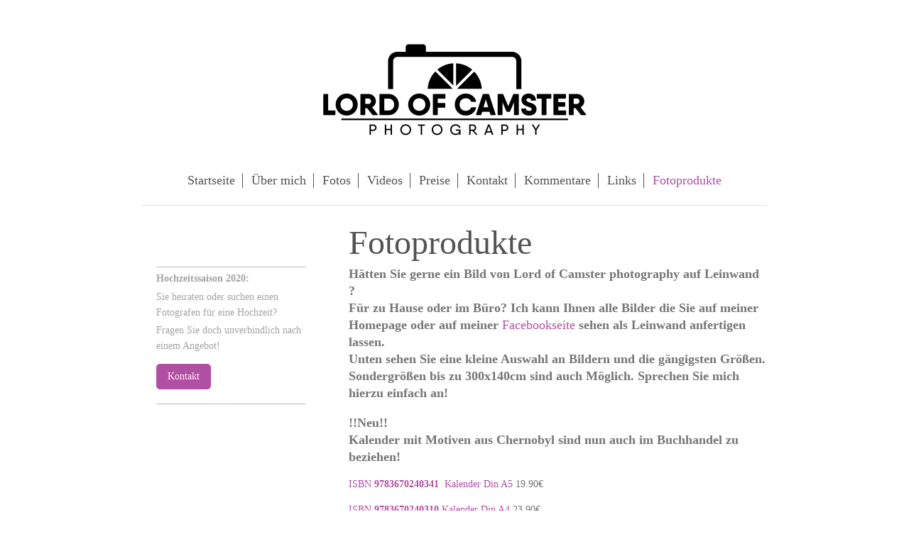

--- FILE ---
content_type: text/html; charset=UTF-8
request_url: https://www.loc-photo.com/fotoprodukte/
body_size: 5862
content:
<!DOCTYPE html>
<html lang="de"  ><head prefix="og: http://ogp.me/ns# fb: http://ogp.me/ns/fb# business: http://ogp.me/ns/business#">
    <meta http-equiv="Content-Type" content="text/html; charset=utf-8"/>
    <meta name="generator" content="IONOS MyWebsite"/>
        
    <link rel="dns-prefetch" href="//cdn.website-start.de/"/>
    <link rel="dns-prefetch" href="//105.mod.mywebsite-editor.com"/>
    <link rel="dns-prefetch" href="https://105.sb.mywebsite-editor.com/"/>
    <link rel="shortcut icon" href="https://www.loc-photo.com/s/misc/favicon.png?1570048325"/>
        <title>Lord of Camster photography by Dennis Raphael KAISERSLAUTERN - Fotoprodukte</title>
    <style type="text/css">@media screen and (max-device-width: 1024px) {.diyw a.switchViewWeb {display: inline !important;}}</style>
    <style type="text/css">@media screen and (min-device-width: 1024px) {
            .mediumScreenDisabled { display:block }
            .smallScreenDisabled { display:block }
        }
        @media screen and (max-device-width: 1024px) { .mediumScreenDisabled { display:none } }
        @media screen and (max-device-width: 568px) { .smallScreenDisabled { display:none } }
                @media screen and (min-width: 1024px) {
            .mobilepreview .mediumScreenDisabled { display:block }
            .mobilepreview .smallScreenDisabled { display:block }
        }
        @media screen and (max-width: 1024px) { .mobilepreview .mediumScreenDisabled { display:none } }
        @media screen and (max-width: 568px) { .mobilepreview .smallScreenDisabled { display:none } }</style>
    <meta name="viewport" content="width=device-width, initial-scale=1, maximum-scale=1, minimal-ui"/>

<meta name="format-detection" content="telephone=no"/>
        <meta name="keywords" content="Fotograf , Kaiserslautern , Fotografie , photography, Hochzeit, Hochzeitsfotograf, Wallhalben , Dennis Raphael , Portraits , fotoshooting"/>
            <meta name="description" content="Neue Seite"/>
            <meta name="robots" content="index,follow"/>
        <link href="//cdn.website-start.de/templates/2116/style.css?1763478093678" rel="stylesheet" type="text/css"/>
    <link href="https://www.loc-photo.com/s/style/theming.css?1707331925" rel="stylesheet" type="text/css"/>
    <link href="//cdn.website-start.de/app/cdn/min/group/web.css?1763478093678" rel="stylesheet" type="text/css"/>
<link href="//cdn.website-start.de/app/cdn/min/moduleserver/css/de_DE/common,shoppingbasket?1763478093678" rel="stylesheet" type="text/css"/>
    <link href="//cdn.website-start.de/app/cdn/min/group/mobilenavigation.css?1763478093678" rel="stylesheet" type="text/css"/>
    <link href="https://105.sb.mywebsite-editor.com/app/logstate2-css.php?site=41931190&amp;t=1768546525" rel="stylesheet" type="text/css"/>

<script type="text/javascript">
    /* <![CDATA[ */
var stagingMode = '';
    /* ]]> */
</script>
<script src="https://105.sb.mywebsite-editor.com/app/logstate-js.php?site=41931190&amp;t=1768546525"></script>

    <link href="//cdn.website-start.de/templates/2116/print.css?1763478093678" rel="stylesheet" media="print" type="text/css"/>
    <script type="text/javascript">
    /* <![CDATA[ */
    var systemurl = 'https://105.sb.mywebsite-editor.com/';
    var webPath = '/';
    var proxyName = '';
    var webServerName = 'www.loc-photo.com';
    var sslServerUrl = 'https://www.loc-photo.com';
    var nonSslServerUrl = 'http://www.loc-photo.com';
    var webserverProtocol = 'http://';
    var nghScriptsUrlPrefix = '//105.mod.mywebsite-editor.com';
    var sessionNamespace = 'DIY_SB';
    var jimdoData = {
        cdnUrl:  '//cdn.website-start.de/',
        messages: {
            lightBox: {
    image : 'Bild',
    of: 'von'
}

        },
        isTrial: 0,
        pageId: 1435722    };
    var script_basisID = "41931190";

    diy = window.diy || {};
    diy.web = diy.web || {};

        diy.web.jsBaseUrl = "//cdn.website-start.de/s/build/";

    diy.context = diy.context || {};
    diy.context.type = diy.context.type || 'web';
    /* ]]> */
</script>

<script type="text/javascript" src="//cdn.website-start.de/app/cdn/min/group/web.js?1763478093678" crossorigin="anonymous"></script><script type="text/javascript" src="//cdn.website-start.de/s/build/web.bundle.js?1763478093678" crossorigin="anonymous"></script><script type="text/javascript" src="//cdn.website-start.de/app/cdn/min/group/mobilenavigation.js?1763478093678" crossorigin="anonymous"></script><script src="//cdn.website-start.de/app/cdn/min/moduleserver/js/de_DE/common,shoppingbasket?1763478093678"></script>
<script type="text/javascript" src="https://cdn.website-start.de/proxy/apps/cei7th/resource/dependencies/"></script><script type="text/javascript">
                    if (typeof require !== 'undefined') {
                        require.config({
                            waitSeconds : 10,
                            baseUrl : 'https://cdn.website-start.de/proxy/apps/cei7th/js/'
                        });
                    }
                </script><script type="text/javascript" src="//cdn.website-start.de/app/cdn/min/group/pfcsupport.js?1763478093678" crossorigin="anonymous"></script>    <meta property="og:type" content="business.business"/>
    <meta property="og:url" content="https://www.loc-photo.com/fotoprodukte/"/>
    <meta property="og:title" content="Lord of Camster photography by Dennis Raphael KAISERSLAUTERN - Fotoprodukte"/>
            <meta property="og:description" content="Neue Seite"/>
                <meta property="og:image" content="https://www.loc-photo.com/s/misc/logo.png?t=1767168266"/>
        <meta property="business:contact_data:country_name" content="Deutschland"/>
    <meta property="business:contact_data:street_address" content="Konrad Adenauer Straße 1"/>
    <meta property="business:contact_data:locality" content="Kaiserslautern"/>
    
    <meta property="business:contact_data:email" content="lautrer79@gmail.com"/>
    <meta property="business:contact_data:postal_code" content="67663"/>
    <meta property="business:contact_data:phone_number" content="+49 157 84851234"/>
    
    
<link href="https://cdn.website-start.de/proxy/apps/t9uib6/s/diy/basic/public/css/basic.css?rev-1572432799=" rel="stylesheet" type="text/css"/><link href="https://cdn.website-start.de/proxy/apps/t9uib6/s/epages/epagesBasket/public/css/web.css?rev-1572432799=" rel="stylesheet" type="text/css"/><link href="https://cdn.website-start.de/proxy/apps/t9uib6/s/epages/epagesShop/public/fancybox/jquery.fancybox.css?rev-1572432799=" rel="stylesheet" type="text/css"/><meta property="business:hours:day" content="MONDAY"/><meta property="business:hours:start" content="00:00"/><meta property="business:hours:end" content="00:00"/><meta property="business:hours:day" content="TUESDAY"/><meta property="business:hours:start" content="00:00"/><meta property="business:hours:end" content="00:00"/><meta property="business:hours:day" content="WEDNESDAY"/><meta property="business:hours:start" content="00:00"/><meta property="business:hours:end" content="00:00"/><meta property="business:hours:day" content="THURSDAY"/><meta property="business:hours:start" content="00:00"/><meta property="business:hours:end" content="00:00"/><meta property="business:hours:day" content="FRIDAY"/><meta property="business:hours:start" content="00:00"/><meta property="business:hours:end" content="00:00"/><meta property="business:hours:day" content="SATURDAY"/><meta property="business:hours:start" content="00:00"/><meta property="business:hours:end" content="00:00"/><meta property="business:hours:day" content="SUNDAY"/><meta property="business:hours:start" content="00:00"/><meta property="business:hours:end" content="00:00"/></head>


<body class="body   cc-pagemode-default diyfeSidebarLeft diy-market-de_DE" data-pageid="1435722" id="page-1435722">
    
    <div class="diyw">
        <!-- master-2 -->
<div class="diyweb">
	
<nav id="diyfeMobileNav" class="diyfeCA diyfeCA2" role="navigation">
    <a title="Navigation aufklappen/zuklappen">Navigation aufklappen/zuklappen</a>
    <ul class="mainNav1"><li class=" hasSubNavigation"><a data-page-id="127509" href="https://www.loc-photo.com/" class=" level_1"><span>Startseite</span></a></li><li class=" hasSubNavigation"><a data-page-id="127510" href="https://www.loc-photo.com/über-mich/" class=" level_1"><span>Über mich</span></a></li><li class=" hasSubNavigation"><a data-page-id="127528" href="https://www.loc-photo.com/fotos/" class=" level_1"><span>Fotos</span></a><span class="diyfeDropDownSubOpener">&nbsp;</span><div class="diyfeDropDownSubList diyfeCA diyfeCA3"><ul class="mainNav2"><li class=" hasSubNavigation"><a data-page-id="1535173" href="https://www.loc-photo.com/fotos/neue-bilder/" class=" level_2"><span>Neue Bilder</span></a></li><li class=" hasSubNavigation"><a data-page-id="1345745" href="https://www.loc-photo.com/fotos/hochzeit/" class=" level_2"><span>Hochzeit</span></a></li><li class=" hasSubNavigation"><a data-page-id="1540501" href="https://www.loc-photo.com/fotos/chernobyl-ukraine/" class=" level_2"><span>Chernobyl (Ukraine)</span></a></li><li class=" hasSubNavigation"><a data-page-id="1373745" href="https://www.loc-photo.com/fotos/kaiserslautern/" class=" level_2"><span>Kaiserslautern</span></a></li><li class=" hasSubNavigation"><a data-page-id="1509303" href="https://www.loc-photo.com/fotos/natur-makro/" class=" level_2"><span>Natur / Makro</span></a></li><li class=" hasSubNavigation"><a data-page-id="1469228" href="https://www.loc-photo.com/fotos/rock-n-roll/" class=" level_2"><span>Rock´n Roll</span></a></li><li class=" hasSubNavigation"><a data-page-id="1133609" href="https://www.loc-photo.com/fotos/shootings/" class=" level_2"><span>Shootings</span></a></li><li class=" hasSubNavigation"><a data-page-id="1307668" href="https://www.loc-photo.com/fotos/fahrzeuge/" class=" level_2"><span>Fahrzeuge</span></a></li><li class=" hasSubNavigation"><a data-page-id="1429207" href="https://www.loc-photo.com/fotos/pfaffgelände/" class=" level_2"><span>Pfaffgelände</span></a></li><li class=" hasSubNavigation"><a data-page-id="1472704" href="https://www.loc-photo.com/fotos/pfaff-2/" class=" level_2"><span>Pfaff 2</span></a></li><li class=" hasSubNavigation"><a data-page-id="1564025" href="https://www.loc-photo.com/fotos/fotos/" class=" level_2"><span>Fotos</span></a><span class="diyfeDropDownSubOpener">&nbsp;</span><div class="diyfeDropDownSubList diyfeCA diyfeCA3"><ul class="mainNav3"><li class=" hasSubNavigation"><a data-page-id="1564026" href="https://www.loc-photo.com/fotos/fotos/urlaub-in-italien/" class=" level_3"><span>Urlaub in Italien</span></a></li><li class=" hasSubNavigation"><a data-page-id="1564027" href="https://www.loc-photo.com/fotos/fotos/party/" class=" level_3"><span>Party</span></a></li></ul></div></li></ul></div></li><li class=" hasSubNavigation"><a data-page-id="1429212" href="https://www.loc-photo.com/videos/" class=" level_1"><span>Videos</span></a></li><li class=" hasSubNavigation"><a data-page-id="1203445" href="https://www.loc-photo.com/preise/" class=" level_1"><span>Preise</span></a></li><li class=" hasSubNavigation"><a data-page-id="127569" href="https://www.loc-photo.com/kontakt/" class=" level_1"><span>Kontakt</span></a></li><li class=" hasSubNavigation"><a data-page-id="1429923" href="https://www.loc-photo.com/kommentare/" class=" level_1"><span>Kommentare</span></a></li><li class=" hasSubNavigation"><a data-page-id="1429214" href="https://www.loc-photo.com/links/" class=" level_1"><span>Links</span></a></li><li class="current hasSubNavigation"><a data-page-id="1435722" href="https://www.loc-photo.com/fotoprodukte/" class="current level_1"><span>Fotoprodukte</span></a></li></ul></nav>
	<div class="diywebLogo">
		<div class="diywebLiveArea">
			<div class="diywebMainGutter">
				<div class="diyfeGE diyfeCA1">
						
    <style type="text/css" media="all">
        /* <![CDATA[ */
                .diyw #website-logo {
            text-align: center !important;
                        padding: 0px 0;
                    }
        
                /* ]]> */
    </style>

    <div id="website-logo">
            <a href="https://www.loc-photo.com/"><img class="website-logo-image" width="438" src="https://www.loc-photo.com/s/misc/logo.png?t=1767168266" alt=""/></a>

            
            </div>


				</div>
			</div>
		</div>
	</div>
	<div class="diywebNav diywebNavMain diywebNav1 diywebNavHorizontal">
		<div class="diywebLiveArea">
			<div class="diywebMainGutter">
				<div class="diyfeGE diyfeCA diyfeCA2">
					<div class="diywebGutter">
						<div class="webnavigation"><ul id="mainNav1" class="mainNav1"><li class="navTopItemGroup_1"><a data-page-id="127509" href="https://www.loc-photo.com/" class="level_1"><span>Startseite</span></a></li><li class="navTopItemGroup_2"><a data-page-id="127510" href="https://www.loc-photo.com/über-mich/" class="level_1"><span>Über mich</span></a></li><li class="navTopItemGroup_3"><a data-page-id="127528" href="https://www.loc-photo.com/fotos/" class="level_1"><span>Fotos</span></a></li><li class="navTopItemGroup_4"><a data-page-id="1429212" href="https://www.loc-photo.com/videos/" class="level_1"><span>Videos</span></a></li><li class="navTopItemGroup_5"><a data-page-id="1203445" href="https://www.loc-photo.com/preise/" class="level_1"><span>Preise</span></a></li><li class="navTopItemGroup_6"><a data-page-id="127569" href="https://www.loc-photo.com/kontakt/" class="level_1"><span>Kontakt</span></a></li><li class="navTopItemGroup_7"><a data-page-id="1429923" href="https://www.loc-photo.com/kommentare/" class="level_1"><span>Kommentare</span></a></li><li class="navTopItemGroup_8"><a data-page-id="1429214" href="https://www.loc-photo.com/links/" class="level_1"><span>Links</span></a></li><li class="navTopItemGroup_9"><a data-page-id="1435722" href="https://www.loc-photo.com/fotoprodukte/" class="current level_1"><span>Fotoprodukte</span></a></li></ul></div>
					</div>
				</div>
			</div>
		</div>
	</div>
	<div class="diywebContent">
		<div class="diywebLiveArea">
			<div class="diywebMainGutter">
	<div id="diywebAppContainer1st"></div>
				<div class="diyfeGridGroup diyfeCA diyfeCA1">
					<div class="diywebMain diyfeGE">
						<div class="diywebGutter">
							
        <div id="content_area">
        	<div id="content_start"></div>
        	
        
        <div id="matrix_2159679" class="sortable-matrix" data-matrixId="2159679"><div class="n module-type-header diyfeLiveArea "> <h1><span class="diyfeDecoration">Fotoprodukte</span></h1> </div><div class="n module-type-text diyfeLiveArea "> <p><strong><span style="font-size:18px;">Hätten Sie gerne ein Bild von Lord of Camster photography auf Leinwand ?</span></strong></p>
<p><strong><span style="font-size:18px;">Für zu Hause oder im Büro? Ich kann Ihnen alle Bilder die Sie auf meiner Homepage oder auf meiner <a href="http://" target="_blank">Facebookseite</a> sehen
als Leinwand anfertigen lassen.</span></strong></p>
<p><strong><span style="font-size:18px;">Unten sehen Sie eine kleine Auswahl an Bildern und die gängigsten Größen.</span></strong></p>
<p><strong><span style="font-size:18px;">Sondergrößen bis zu 300x140cm sind auch Möglich. Sprechen Sie mich hierzu einfach an!</span></strong></p>
<p> </p>
<p><span style="font-size: 18px;"><b>!!Neu!!</b></span></p>
<p><span style="font-size: 18px;"><b>Kalender mit Motiven aus Chernobyl sind nun auch im Buchhandel zu beziehen!</b></span></p>
<p> </p>
<p><a href="https://www.thalia.de/shop/home/artikeldetails/ID137922050.html" target="_blank">ISBN <strong>9783670240341 </strong> Kalender Din A5</a> 19.90€</p>
<p> </p>
<p><a href="https://www.thalia.de/shop/home/artikeldetails/ID137922052.html" target="_blank">ISBN <strong>9783670240310</strong> Kalender Din A4</a> 23.90€</p>
<p> </p>
<p><a href="https://www.thalia.de/shop/home/artikeldetails/ID137922051.html" target="_blank">ISBN <strong>9783670240327</strong> Kalender Din A3</a> 29.90€</p>
<p> </p>
<p><a href="https://www.thalia.de/shop/home/artikeldetails/ID137922048.html" target="_blank">ISBN <strong>9783670240334</strong> Kalender Din A2</a> 49.90€</p>
<p> </p>
<p>Ebenso können Leinwände über Amazon bezogen werden mit 3 verschiedenen Motiven aus Chernobyl in verschiedenen Größen.</p>
<p> </p>
<p><a href="https://www.amazon.de/dp/B07GWLFT4T/ref=sr_1_15?ie=UTF8&amp;qid=1535481467&amp;sr=8-15&amp;keywords=chernobyl%2Bleinwand&amp;th=1" target="_blank">Motiv 1</a></p>
<p> </p>
<p><a href="https://www.amazon.de/dp/B07GWN8Y1N/ref=sr_1_17?ie=UTF8&amp;qid=1535481593&amp;sr=8-17&amp;keywords=chernobyl+leinwand" target="_blank">Motiv 2</a></p>
<p> </p>
<p><a href="https://www.amazon.de/dp/B07GWBCK45/ref=sr_1_18?ie=UTF8&amp;qid=1535481618&amp;sr=8-18&amp;keywords=chernobyl%2Bleinwand&amp;th=1" target="_blank">Motiv 3</a></p>
<p> </p>
<p> </p>
<div>
<div> </div>
</div>
<div style="clear:both;"> </div>
<p> </p>
<p> </p>
<p> </p>
<p> </p> </div><div class="n module-type-text diyfeLiveArea "> <p>Wenn Sie sich für ein oder mehrere Bilder entschieden haben nehmen Sie bitte einfach <a href="https://www.loc-photo.com/kontakt/" target="_self">Kontakt</a> mit mir auf.</p>
<p>Preise <strong>inclusive</strong> Versand innerhalb Deutschland!</p>
<p> </p>
<p>Leinwand auf Holzrahmen 2cm Rahmendicke 4cm Rahmen +5€</p>
<p> </p>
<p>120 x 80 cm     99€</p>
<p> </p>
<p>100 x 75 cm     89€</p>
<p> </p>
<p>80 x 60 cm       69€</p>
<p> </p>
<p> </p> </div></div>
        
        
        </div>
						</div>
					</div>
					<div class="diywebSecondary diyfeGE diyfeCA diyfeCA3">
						<div class="diywebNav diywebNav23 diywebHideOnSmall">
							<div class="diyfeGE">
								<div class="diywebGutter">
									<div class="webnavigation"></div>
								</div>
							</div>
						</div>
						<div class="diywebSidebar">
							<div class="diyfeGE">
								<div class="diywebGutter">
									<div id="matrix_134757" class="sortable-matrix" data-matrixId="134757"><div class="n module-type-hr diyfeLiveArea "> <div style="padding: 0px 0px">
    <div class="hr"></div>
</div>
 </div><div class="n module-type-text diyfeLiveArea "> <p><strong>Hochzeitssaison 2020:</strong></p>
<p>Sie heiraten oder suchen einen Fotografen für eine Hochzeit?</p>
<p>Fragen Sie doch unverbindlich nach einem Angebot!</p> </div><div class="n module-type-button diyfeLiveArea "> <div class="module-button-container" style="text-align:left;width:100%">
    <a href="https://www.loc-photo.com/kontakt/" class="diyfeLinkAsButton">Kontakt</a></div>
 </div><div class="n module-type-hr diyfeLiveArea "> <div style="padding: 0px 0px">
    <div class="hr"></div>
</div>
 </div><div class="n module-type-htmlCode diyfeLiveArea "> <div class="mediumScreenDisabled"><script type="text/javascript">if (window.jQuery) {window.jQuery_1and1 = window.jQuery;}</script><script language="JavaScript" type="text/javascript">
//<![CDATA[
document.write("<iframe src=\"http:\/\/www.facebook.com\/plugins\/like.php?href="+document.URL+"&layout=button_count&show_faces=false&width=180&action=like&font=verdana&colorscheme=light\" scrolling=\"no\" frameborder=\"0\" style=\"border:none; overflow:hidden; width:180px; height:50px\" allowTransparency=\"true\"><\/iframe>");
//]]>
</script><script type="text/javascript">if (window.jQuery_1and1) {window.jQuery = window.jQuery_1and1;}</script></div> </div></div>
								</div>
							</div>
						</div>
					</div>
				</div>
			</div>
		</div>
	</div>
	<div class="diywebFooter">
		<div class="diywebLiveArea">
			<div class="diywebMainGutter">
				<div class="diyfeGE diyfeCA diyfeCA4">
					<div class="diywebGutter">
						<div id="contentfooter">
    <div class="leftrow">
                        <a rel="nofollow" href="javascript:window.print();">
                    <img class="inline" height="14" width="18" src="//cdn.website-start.de/s/img/cc/printer.gif" alt=""/>
                    Druckversion                </a> <span class="footer-separator">|</span>
                <a href="https://www.loc-photo.com/sitemap/">Sitemap</a>
                        <br/> Alle Bilder © Dennis Raphael
            </div>
    <script type="text/javascript">
        window.diy.ux.Captcha.locales = {
            generateNewCode: 'Neuen Code generieren',
            enterCode: 'Bitte geben Sie den Code ein'
        };
        window.diy.ux.Cap2.locales = {
            generateNewCode: 'Neuen Code generieren',
            enterCode: 'Bitte geben Sie den Code ein'
        };
    </script>
    <div class="rightrow">
                    <span class="loggedout">
                <a rel="nofollow" id="login" href="https://login.1and1-editor.com/41931190/www.loc-photo.com/de?pageId=1435722">
                    Login                </a>
            </span>
                <p><a class="diyw switchViewWeb" href="javascript:switchView('desktop');">Webansicht</a><a class="diyw switchViewMobile" href="javascript:switchView('mobile');">Mobile-Ansicht</a></p>
                <span class="loggedin">
            <a rel="nofollow" id="logout" href="https://105.sb.mywebsite-editor.com/app/cms/logout.php">Logout</a> <span class="footer-separator">|</span>
            <a rel="nofollow" id="edit" href="https://105.sb.mywebsite-editor.com/app/41931190/1435722/">Seite bearbeiten</a>
        </span>
    </div>
</div>
            <div id="loginbox" class="hidden">
                <script type="text/javascript">
                    /* <![CDATA[ */
                    function forgotpw_popup() {
                        var url = 'https://passwort.1und1.de/xml/request/RequestStart';
                        fenster = window.open(url, "fenster1", "width=600,height=400,status=yes,scrollbars=yes,resizable=yes");
                        // IE8 doesn't return the window reference instantly or at all.
                        // It may appear the call failed and fenster is null
                        if (fenster && fenster.focus) {
                            fenster.focus();
                        }
                    }
                    /* ]]> */
                </script>
                                <img class="logo" src="//cdn.website-start.de/s/img/logo.gif" alt="IONOS" title="IONOS"/>

                <div id="loginboxOuter"></div>
            </div>
        

					</div>
				</div>
			</div>
		</div>
	</div>
</div>    </div>

    
    <div id="webcomponent_ed0522c6-b4a4-40e8-b2c2-1f72b2ba80d2_web" class="diysdk_epages_epagesBasket web_view webcomponent diyApp">
        <div class="app_estore_wrapper normal hidden">
    <div class="estore_content normal ">
        <div class="estore_productCount normal">
            <i class="icon fa-shopping-cart"><div class="cartPlaceHolder"></div></i>
                <span class="productCount normal">0</span>
        </div>
        <div class="estore_text normal"></div>
    </div>
</div>
    </div><script type="text/javascript">/* <![CDATA[ */
var data = {"instance":{"data":{"isShopConfigured":false,"_DIY_SDK_CSRFToken":"7f08d961eb4e1c59a56e4310a3d3974643a1f773bda250bffac1a1351a707863"},"name":"epagesBasket","localizedName":"epagesBasket.edit.title","id":"ed0522c6-b4a4-40e8-b2c2-1f72b2ba80d2","view":"web","app":{"version":"1.0","name":"epages","id":"31DC006D-14C4-472D-BFD9-3EAEAE4D5505"},"isSitebuilder":false,"environmentConfig":{"isSitebuilder":false,"staticUrlPrefix":"https:\/\/cdn.website-start.de\/proxy\/apps\/t9uib6"}},"resources":{"css":["https:\/\/cdn.website-start.de\/proxy\/apps\/t9uib6\/s\/diy\/basic\/public\/css\/basic.css?rev-1572432799=","https:\/\/cdn.website-start.de\/proxy\/apps\/t9uib6\/s\/epages\/epagesBasket\/public\/css\/web.css?rev-1572432799=","https:\/\/cdn.website-start.de\/proxy\/apps\/t9uib6\/s\/epages\/epagesShop\/public\/fancybox\/jquery.fancybox.css?rev-1572432799="],"js":["order!https:\/\/cdn.website-start.de\/proxy\/apps\/t9uib6\/s\/epages\/epagesShop\/public\/js\/jquery.numberformatter-1.2.3.js?rev-1572432799=","order!https:\/\/cdn.website-start.de\/proxy\/apps\/t9uib6\/s\/epages\/epagesShop\/public\/fancybox\/jquery-1.11.1.min.js?rev-1572432799=","order!https:\/\/cdn.website-start.de\/proxy\/apps\/t9uib6\/s\/epages\/epagesShop\/public\/fancybox\/jquery.fancybox.js?rev-1572432799=","order!https:\/\/cdn.website-start.de\/proxy\/apps\/t9uib6\/s\/epages\/epagesBasket\/public\/js\/epagesBasket.js?rev-1572432799=","order!https:\/\/cdn.website-start.de\/proxy\/apps\/t9uib6\/s\/epages\/epagesBasket\/public\/js\/web.js?rev-1572432799=","order!https:\/\/cdn.website-start.de\/proxy\/apps\/t9uib6\/api\/app\/epages\/translation\/de_DE?rev-1572432799="]},"embeddedComponents":[]};
var baseSaveUrl = '/proxy/apps/t9uib6';
var instanceCreator = new diysdk.webcomponentIntegrator();
instanceCreator.create(data, baseSaveUrl);
/* ]]> */</script></body>


<!-- rendered at Wed, 31 Dec 2025 09:04:26 +0100 -->
</html>
